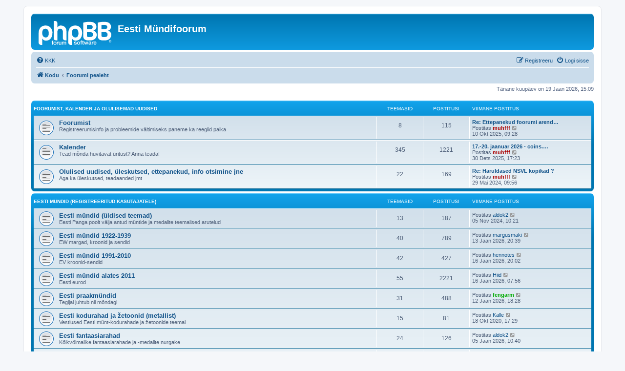

--- FILE ---
content_type: text/html; charset=UTF-8
request_url: http://forum.cotco.ee/index.php?sid=8741147deb84923dc7d16d23a653815a
body_size: 7356
content:
<!DOCTYPE html>
<html dir="ltr" lang="et">
<head>
<meta charset="utf-8" />
<meta http-equiv="X-UA-Compatible" content="IE=edge">
<meta name="viewport" content="width=device-width, initial-scale=1" />

<title>Eesti Mündifoorum - Pealeht</title>


	<link rel="canonical" href="http://forum.cotco.ee/">

<!--
	phpBB style name: prosilver
	Based on style:   prosilver (this is the default phpBB3 style)
	Original author:  Tom Beddard ( http://www.subBlue.com/ )
	Modified by:
-->

<link href="./assets/css/font-awesome.min.css?assets_version=22" rel="stylesheet">
<link href="./styles/prosilver/theme/stylesheet.css?assets_version=22" rel="stylesheet">
<link href="./styles/prosilver/theme/et/stylesheet.css?assets_version=22" rel="stylesheet">




<!--[if lte IE 9]>
	<link href="./styles/prosilver/theme/tweaks.css?assets_version=22" rel="stylesheet">
<![endif]-->





</head>
<body id="phpbb" class="nojs notouch section-index ltr ">


<div id="wrap" class="wrap">
	<a id="top" class="top-anchor" accesskey="t"></a>
	<div id="page-header">
		<div class="headerbar" role="banner">
					<div class="inner">

			<div id="site-description" class="site-description">
		<a id="logo" class="logo" href="https://forum.cotco.ee" title="Kodu">
					<span class="site_logo"></span>
				</a>
				<h1>Eesti Mündifoorum</h1>
				<p></p>
				<p class="skiplink"><a href="#start_here">Jäta vahele kuni sisuni</a></p>
			</div>

									
			</div>
					</div>
				<div class="navbar" role="navigation">
	<div class="inner">

	<ul id="nav-main" class="nav-main linklist" role="menubar">

		<li id="quick-links" class="quick-links dropdown-container responsive-menu hidden" data-skip-responsive="true">
			<a href="#" class="dropdown-trigger">
				<i class="icon fa-bars fa-fw" aria-hidden="true"></i><span>Kiirlingid</span>
			</a>
			<div class="dropdown">
				<div class="pointer"><div class="pointer-inner"></div></div>
				<ul class="dropdown-contents" role="menu">
					
					
										<li class="separator"></li>

									</ul>
			</div>
		</li>

				<li data-skip-responsive="true">
			<a href="/app.php/help/faq?sid=fc19911888a6f61a691bb57483f1ab68" rel="help" title="Korduma Kippuvad Küsimused" role="menuitem">
				<i class="icon fa-question-circle fa-fw" aria-hidden="true"></i><span>KKK</span>
			</a>
		</li>
						
			<li class="rightside"  data-skip-responsive="true">
			<a href="./ucp.php?mode=login&amp;redirect=index.php&amp;sid=fc19911888a6f61a691bb57483f1ab68" title="Logi sisse" accesskey="x" role="menuitem">
				<i class="icon fa-power-off fa-fw" aria-hidden="true"></i><span>Logi sisse</span>
			</a>
		</li>
					<li class="rightside" data-skip-responsive="true">
				<a href="./ucp.php?mode=register&amp;sid=fc19911888a6f61a691bb57483f1ab68" role="menuitem">
					<i class="icon fa-pencil-square-o  fa-fw" aria-hidden="true"></i><span>Registreeru</span>
				</a>
			</li>
						</ul>

	<ul id="nav-breadcrumbs" class="nav-breadcrumbs linklist navlinks" role="menubar">
				
		
		<li class="breadcrumbs" itemscope itemtype="https://schema.org/BreadcrumbList">

							<span class="crumb" itemtype="https://schema.org/ListItem" itemprop="itemListElement" itemscope><a itemprop="item" href="https://forum.cotco.ee" data-navbar-reference="home"><i class="icon fa-home fa-fw" aria-hidden="true"></i><span itemprop="name">Kodu</span></a><meta itemprop="position" content="1" /></span>
			
							<span class="crumb" itemtype="https://schema.org/ListItem" itemprop="itemListElement" itemscope><a itemprop="item" href="./index.php?sid=fc19911888a6f61a691bb57483f1ab68" accesskey="h" data-navbar-reference="index"><span itemprop="name">Foorumi pealeht</span></a><meta itemprop="position" content="2" /></span>

			
					</li>

		
			</ul>

	</div>
</div>
	</div>

	
	<a id="start_here" class="anchor"></a>
	<div id="page-body" class="page-body" role="main">
		
		
<p class="right responsive-center time">Tänane kuupäev on 19 Jaan 2026, 15:09</p>



	
				<div class="forabg">
			<div class="inner">
			<ul class="topiclist">
				<li class="header">
										<dl class="row-item">
						<dt><div class="list-inner"><a href="./viewforum.php?f=35&amp;sid=fc19911888a6f61a691bb57483f1ab68">Foorumist, kalender ja olulisemad uudised</a></div></dt>
						<dd class="topics">Teemasid</dd>
						<dd class="posts">Postitusi</dd>
						<dd class="lastpost"><span>Viimane postitus</span></dd>
					</dl>
									</li>
			</ul>
			<ul class="topiclist forums">
		
	
	
	
			
					<li class="row">
						<dl class="row-item forum_read">
				<dt title="Pole lugemata postitusi">
										<div class="list-inner">
																		<a href="./viewforum.php?f=12&amp;sid=fc19911888a6f61a691bb57483f1ab68" class="forumtitle">Foorumist</a>
						<br />Registreerumisinfo ja probleemide vältimiseks paneme ka reeglid paika												
												<div class="responsive-show" style="display: none;">
															Teemasid: <strong>8</strong>
													</div>
											</div>
				</dt>
									<dd class="topics">8 <dfn>Teemasid</dfn></dd>
					<dd class="posts">115 <dfn>Postitusi</dfn></dd>
					<dd class="lastpost">
						<span>
																						<dfn>Viimane postitus</dfn>
																										<a href="./viewtopic.php?p=22534&amp;sid=fc19911888a6f61a691bb57483f1ab68#p22534" title="Re: Ettepanekud foorumi arendamiseks ja senised edusammud" class="lastsubject">Re: Ettepanekud foorumi arend…</a> <br />
																	Postitas <a href="./memberlist.php?mode=viewprofile&amp;u=2&amp;sid=fc19911888a6f61a691bb57483f1ab68" style="color: #AA0000;" class="username-coloured">muhfff</a>																	<a href="./viewtopic.php?p=22534&amp;sid=fc19911888a6f61a691bb57483f1ab68#p22534" title="Vaata viimast postitust">
										<i class="icon fa-external-link-square fa-fw icon-lightgray icon-md" aria-hidden="true"></i><span class="sr-only">Vaata viimast postitust</span>
									</a>
																<br /><time datetime="2025-10-10T06:28:51+00:00">10 Okt 2025, 09:28</time>
													</span>
					</dd>
							</dl>
					</li>
			
	
	
			
					<li class="row">
						<dl class="row-item forum_read">
				<dt title="Pole lugemata postitusi">
										<div class="list-inner">
																		<a href="./viewforum.php?f=13&amp;sid=fc19911888a6f61a691bb57483f1ab68" class="forumtitle">Kalender</a>
						<br />Tead mõnda huvitavat üritust? Anna teada!												
												<div class="responsive-show" style="display: none;">
															Teemasid: <strong>345</strong>
													</div>
											</div>
				</dt>
									<dd class="topics">345 <dfn>Teemasid</dfn></dd>
					<dd class="posts">1221 <dfn>Postitusi</dfn></dd>
					<dd class="lastpost">
						<span>
																						<dfn>Viimane postitus</dfn>
																										<a href="./viewtopic.php?p=22736&amp;sid=fc19911888a6f61a691bb57483f1ab68#p22736" title="17.-20. jaanuar 2026 - coins.ee 71" class="lastsubject">17.-20. jaanuar 2026 - coins.…</a> <br />
																	Postitas <a href="./memberlist.php?mode=viewprofile&amp;u=2&amp;sid=fc19911888a6f61a691bb57483f1ab68" style="color: #AA0000;" class="username-coloured">muhfff</a>																	<a href="./viewtopic.php?p=22736&amp;sid=fc19911888a6f61a691bb57483f1ab68#p22736" title="Vaata viimast postitust">
										<i class="icon fa-external-link-square fa-fw icon-lightgray icon-md" aria-hidden="true"></i><span class="sr-only">Vaata viimast postitust</span>
									</a>
																<br /><time datetime="2025-12-30T14:23:18+00:00">30 Dets 2025, 17:23</time>
													</span>
					</dd>
							</dl>
					</li>
			
	
	
			
					<li class="row">
						<dl class="row-item forum_read">
				<dt title="Pole lugemata postitusi">
										<div class="list-inner">
																		<a href="./viewforum.php?f=52&amp;sid=fc19911888a6f61a691bb57483f1ab68" class="forumtitle">Olulised uudised, üleskutsed, ettepanekud, info otsimine jne</a>
						<br />Aga ka üleskutsed, teadaanded jmt												
												<div class="responsive-show" style="display: none;">
															Teemasid: <strong>22</strong>
													</div>
											</div>
				</dt>
									<dd class="topics">22 <dfn>Teemasid</dfn></dd>
					<dd class="posts">169 <dfn>Postitusi</dfn></dd>
					<dd class="lastpost">
						<span>
																						<dfn>Viimane postitus</dfn>
																										<a href="./viewtopic.php?p=21555&amp;sid=fc19911888a6f61a691bb57483f1ab68#p21555" title="Re: Haruldased NSVL kopikad ?" class="lastsubject">Re: Haruldased NSVL kopikad ?</a> <br />
																	Postitas <a href="./memberlist.php?mode=viewprofile&amp;u=2&amp;sid=fc19911888a6f61a691bb57483f1ab68" style="color: #AA0000;" class="username-coloured">muhfff</a>																	<a href="./viewtopic.php?p=21555&amp;sid=fc19911888a6f61a691bb57483f1ab68#p21555" title="Vaata viimast postitust">
										<i class="icon fa-external-link-square fa-fw icon-lightgray icon-md" aria-hidden="true"></i><span class="sr-only">Vaata viimast postitust</span>
									</a>
																<br /><time datetime="2024-05-29T06:56:20+00:00">29 Mai 2024, 09:56</time>
													</span>
					</dd>
							</dl>
					</li>
			
	
				</ul>

			</div>
		</div>
	
				<div class="forabg">
			<div class="inner">
			<ul class="topiclist">
				<li class="header">
										<dl class="row-item">
						<dt><div class="list-inner"><a href="./viewforum.php?f=33&amp;sid=fc19911888a6f61a691bb57483f1ab68">Eesti mündid (Registreeritud kasutajatele)</a></div></dt>
						<dd class="topics">Teemasid</dd>
						<dd class="posts">Postitusi</dd>
						<dd class="lastpost"><span>Viimane postitus</span></dd>
					</dl>
									</li>
			</ul>
			<ul class="topiclist forums">
		
	
	
	
			
					<li class="row">
						<dl class="row-item forum_read">
				<dt title="Pole lugemata postitusi">
										<div class="list-inner">
																		<a href="./viewforum.php?f=7&amp;sid=fc19911888a6f61a691bb57483f1ab68" class="forumtitle">Eesti mündid (üldised teemad)</a>
						<br />Eesti Panga poolt välja antud müntide ja medalite teemalised arutelud												
												<div class="responsive-show" style="display: none;">
															Teemasid: <strong>13</strong>
													</div>
											</div>
				</dt>
									<dd class="topics">13 <dfn>Teemasid</dfn></dd>
					<dd class="posts">187 <dfn>Postitusi</dfn></dd>
					<dd class="lastpost">
						<span>
																						<dfn>Viimane postitus</dfn>
																	Postitas <a href="./memberlist.php?mode=viewprofile&amp;u=3152&amp;sid=fc19911888a6f61a691bb57483f1ab68" class="username">aldok2</a>																	<a href="./viewtopic.php?p=21851&amp;sid=fc19911888a6f61a691bb57483f1ab68#p21851" title="Vaata viimast postitust">
										<i class="icon fa-external-link-square fa-fw icon-lightgray icon-md" aria-hidden="true"></i><span class="sr-only">Vaata viimast postitust</span>
									</a>
																<br /><time datetime="2024-11-05T07:21:57+00:00">05 Nov 2024, 10:21</time>
													</span>
					</dd>
							</dl>
					</li>
			
	
	
			
					<li class="row">
						<dl class="row-item forum_read">
				<dt title="Pole lugemata postitusi">
										<div class="list-inner">
																		<a href="./viewforum.php?f=46&amp;sid=fc19911888a6f61a691bb57483f1ab68" class="forumtitle">Eesti mündid 1922-1939</a>
						<br />EW margad, kroonid ja sendid												
												<div class="responsive-show" style="display: none;">
															Teemasid: <strong>40</strong>
													</div>
											</div>
				</dt>
									<dd class="topics">40 <dfn>Teemasid</dfn></dd>
					<dd class="posts">789 <dfn>Postitusi</dfn></dd>
					<dd class="lastpost">
						<span>
																						<dfn>Viimane postitus</dfn>
																	Postitas <a href="./memberlist.php?mode=viewprofile&amp;u=3927&amp;sid=fc19911888a6f61a691bb57483f1ab68" class="username">margusmaki</a>																	<a href="./viewtopic.php?p=22787&amp;sid=fc19911888a6f61a691bb57483f1ab68#p22787" title="Vaata viimast postitust">
										<i class="icon fa-external-link-square fa-fw icon-lightgray icon-md" aria-hidden="true"></i><span class="sr-only">Vaata viimast postitust</span>
									</a>
																<br /><time datetime="2026-01-13T17:39:50+00:00">13 Jaan 2026, 20:39</time>
													</span>
					</dd>
							</dl>
					</li>
			
	
	
			
					<li class="row">
						<dl class="row-item forum_read">
				<dt title="Pole lugemata postitusi">
										<div class="list-inner">
																		<a href="./viewforum.php?f=47&amp;sid=fc19911888a6f61a691bb57483f1ab68" class="forumtitle">Eesti mündid 1991-2010</a>
						<br />EV kroonid-sendid												
												<div class="responsive-show" style="display: none;">
															Teemasid: <strong>42</strong>
													</div>
											</div>
				</dt>
									<dd class="topics">42 <dfn>Teemasid</dfn></dd>
					<dd class="posts">427 <dfn>Postitusi</dfn></dd>
					<dd class="lastpost">
						<span>
																						<dfn>Viimane postitus</dfn>
																	Postitas <a href="./memberlist.php?mode=viewprofile&amp;u=3756&amp;sid=fc19911888a6f61a691bb57483f1ab68" class="username">hennotes</a>																	<a href="./viewtopic.php?p=22799&amp;sid=fc19911888a6f61a691bb57483f1ab68#p22799" title="Vaata viimast postitust">
										<i class="icon fa-external-link-square fa-fw icon-lightgray icon-md" aria-hidden="true"></i><span class="sr-only">Vaata viimast postitust</span>
									</a>
																<br /><time datetime="2026-01-16T17:02:13+00:00">16 Jaan 2026, 20:02</time>
													</span>
					</dd>
							</dl>
					</li>
			
	
	
			
					<li class="row">
						<dl class="row-item forum_read">
				<dt title="Pole lugemata postitusi">
										<div class="list-inner">
																		<a href="./viewforum.php?f=48&amp;sid=fc19911888a6f61a691bb57483f1ab68" class="forumtitle">Eesti mündid alates 2011</a>
						<br />Eesti eurod												
												<div class="responsive-show" style="display: none;">
															Teemasid: <strong>55</strong>
													</div>
											</div>
				</dt>
									<dd class="topics">55 <dfn>Teemasid</dfn></dd>
					<dd class="posts">2221 <dfn>Postitusi</dfn></dd>
					<dd class="lastpost">
						<span>
																						<dfn>Viimane postitus</dfn>
																	Postitas <a href="./memberlist.php?mode=viewprofile&amp;u=4353&amp;sid=fc19911888a6f61a691bb57483f1ab68" class="username">Hiid</a>																	<a href="./viewtopic.php?p=22798&amp;sid=fc19911888a6f61a691bb57483f1ab68#p22798" title="Vaata viimast postitust">
										<i class="icon fa-external-link-square fa-fw icon-lightgray icon-md" aria-hidden="true"></i><span class="sr-only">Vaata viimast postitust</span>
									</a>
																<br /><time datetime="2026-01-16T04:56:49+00:00">16 Jaan 2026, 07:56</time>
													</span>
					</dd>
							</dl>
					</li>
			
	
	
			
					<li class="row">
						<dl class="row-item forum_read">
				<dt title="Pole lugemata postitusi">
										<div class="list-inner">
																		<a href="./viewforum.php?f=40&amp;sid=fc19911888a6f61a691bb57483f1ab68" class="forumtitle">Eesti praakmündid</a>
						<br />Tegijal juhtub nii mõndagi												
												<div class="responsive-show" style="display: none;">
															Teemasid: <strong>31</strong>
													</div>
											</div>
				</dt>
									<dd class="topics">31 <dfn>Teemasid</dfn></dd>
					<dd class="posts">488 <dfn>Postitusi</dfn></dd>
					<dd class="lastpost">
						<span>
																						<dfn>Viimane postitus</dfn>
																	Postitas <a href="./memberlist.php?mode=viewprofile&amp;u=56&amp;sid=fc19911888a6f61a691bb57483f1ab68" style="color: #00AA00;" class="username-coloured">fengarm</a>																	<a href="./viewtopic.php?p=22780&amp;sid=fc19911888a6f61a691bb57483f1ab68#p22780" title="Vaata viimast postitust">
										<i class="icon fa-external-link-square fa-fw icon-lightgray icon-md" aria-hidden="true"></i><span class="sr-only">Vaata viimast postitust</span>
									</a>
																<br /><time datetime="2026-01-12T15:28:36+00:00">12 Jaan 2026, 18:28</time>
													</span>
					</dd>
							</dl>
					</li>
			
	
	
			
					<li class="row">
						<dl class="row-item forum_read">
				<dt title="Pole lugemata postitusi">
										<div class="list-inner">
																		<a href="./viewforum.php?f=8&amp;sid=fc19911888a6f61a691bb57483f1ab68" class="forumtitle">Eesti kodurahad ja žetoonid (metallist)</a>
						<br />Vestlused Eesti münt-kodurahade ja žetoonide teemal												
												<div class="responsive-show" style="display: none;">
															Teemasid: <strong>15</strong>
													</div>
											</div>
				</dt>
									<dd class="topics">15 <dfn>Teemasid</dfn></dd>
					<dd class="posts">81 <dfn>Postitusi</dfn></dd>
					<dd class="lastpost">
						<span>
																						<dfn>Viimane postitus</dfn>
																	Postitas <a href="./memberlist.php?mode=viewprofile&amp;u=2484&amp;sid=fc19911888a6f61a691bb57483f1ab68" class="username">Kalle</a>																	<a href="./viewtopic.php?p=17002&amp;sid=fc19911888a6f61a691bb57483f1ab68#p17002" title="Vaata viimast postitust">
										<i class="icon fa-external-link-square fa-fw icon-lightgray icon-md" aria-hidden="true"></i><span class="sr-only">Vaata viimast postitust</span>
									</a>
																<br /><time datetime="2020-10-18T14:29:17+00:00">18 Okt 2020, 17:29</time>
													</span>
					</dd>
							</dl>
					</li>
			
	
	
			
					<li class="row">
						<dl class="row-item forum_read">
				<dt title="Pole lugemata postitusi">
										<div class="list-inner">
																		<a href="./viewforum.php?f=9&amp;sid=fc19911888a6f61a691bb57483f1ab68" class="forumtitle">Eesti fantaasiarahad</a>
						<br />Kõikvõimalike fantaasiarahade ja -medalite nurgake												
												<div class="responsive-show" style="display: none;">
															Teemasid: <strong>24</strong>
													</div>
											</div>
				</dt>
									<dd class="topics">24 <dfn>Teemasid</dfn></dd>
					<dd class="posts">126 <dfn>Postitusi</dfn></dd>
					<dd class="lastpost">
						<span>
																						<dfn>Viimane postitus</dfn>
																	Postitas <a href="./memberlist.php?mode=viewprofile&amp;u=3152&amp;sid=fc19911888a6f61a691bb57483f1ab68" class="username">aldok2</a>																	<a href="./viewtopic.php?p=22763&amp;sid=fc19911888a6f61a691bb57483f1ab68#p22763" title="Vaata viimast postitust">
										<i class="icon fa-external-link-square fa-fw icon-lightgray icon-md" aria-hidden="true"></i><span class="sr-only">Vaata viimast postitust</span>
									</a>
																<br /><time datetime="2026-01-05T07:40:26+00:00">05 Jaan 2026, 10:40</time>
													</span>
					</dd>
							</dl>
					</li>
			
	
	
			
					<li class="row">
						<dl class="row-item forum_read">
				<dt title="Pole lugemata postitusi">
										<div class="list-inner">
																		<a href="./viewforum.php?f=10&amp;sid=fc19911888a6f61a691bb57483f1ab68" class="forumtitle">Koopiad ja võltsingud</a>
						<br />Paljud koguvad ka neid...												
												<div class="responsive-show" style="display: none;">
															Teemasid: <strong>11</strong>
													</div>
											</div>
				</dt>
									<dd class="topics">11 <dfn>Teemasid</dfn></dd>
					<dd class="posts">266 <dfn>Postitusi</dfn></dd>
					<dd class="lastpost">
						<span>
																						<dfn>Viimane postitus</dfn>
																	Postitas <a href="./memberlist.php?mode=viewprofile&amp;u=3927&amp;sid=fc19911888a6f61a691bb57483f1ab68" class="username">margusmaki</a>																	<a href="./viewtopic.php?p=22674&amp;sid=fc19911888a6f61a691bb57483f1ab68#p22674" title="Vaata viimast postitust">
										<i class="icon fa-external-link-square fa-fw icon-lightgray icon-md" aria-hidden="true"></i><span class="sr-only">Vaata viimast postitust</span>
									</a>
																<br /><time datetime="2025-12-09T19:19:06+00:00">09 Dets 2025, 22:19</time>
													</span>
					</dd>
							</dl>
					</li>
			
	
	
			
					<li class="row">
						<dl class="row-item forum_read">
				<dt title="Pole lugemata postitusi">
										<div class="list-inner">
																		<a href="./viewforum.php?f=53&amp;sid=fc19911888a6f61a691bb57483f1ab68" class="forumtitle">Keskaegse Eesti- ja Liivimaa mündid + livoneesid</a>
						<br />Eesti- ja Liivimaa aladel pimedast keskajast alates vermitud mündid												
												<div class="responsive-show" style="display: none;">
															Teemasid: <strong>14</strong>
													</div>
											</div>
				</dt>
									<dd class="topics">14 <dfn>Teemasid</dfn></dd>
					<dd class="posts">102 <dfn>Postitusi</dfn></dd>
					<dd class="lastpost">
						<span>
																						<dfn>Viimane postitus</dfn>
																	Postitas <a href="./memberlist.php?mode=viewprofile&amp;u=3152&amp;sid=fc19911888a6f61a691bb57483f1ab68" class="username">aldok2</a>																	<a href="./viewtopic.php?p=22602&amp;sid=fc19911888a6f61a691bb57483f1ab68#p22602" title="Vaata viimast postitust">
										<i class="icon fa-external-link-square fa-fw icon-lightgray icon-md" aria-hidden="true"></i><span class="sr-only">Vaata viimast postitust</span>
									</a>
																<br /><time datetime="2025-10-31T06:28:05+00:00">31 Okt 2025, 09:28</time>
													</span>
					</dd>
							</dl>
					</li>
			
	
				</ul>

			</div>
		</div>
	
				<div class="forabg">
			<div class="inner">
			<ul class="topiclist">
				<li class="header">
										<dl class="row-item">
						<dt><div class="list-inner"><a href="./viewforum.php?f=34&amp;sid=fc19911888a6f61a691bb57483f1ab68">Muud mündid</a></div></dt>
						<dd class="topics">Teemasid</dd>
						<dd class="posts">Postitusi</dd>
						<dd class="lastpost"><span>Viimane postitus</span></dd>
					</dl>
									</li>
			</ul>
			<ul class="topiclist forums">
		
	
	
	
			
					<li class="row">
						<dl class="row-item forum_read">
				<dt title="Pole lugemata postitusi">
										<div class="list-inner">
																		<a href="./viewforum.php?f=15&amp;sid=fc19911888a6f61a691bb57483f1ab68" class="forumtitle">Maailma mündid</a>
						<br />Esialgu ühine koht kõigile maailma müntidele. Hiljem võib-olla jagab laiali (Venemaa eraldi jne)												
												<div class="responsive-show" style="display: none;">
															Teemasid: <strong>54</strong>
													</div>
											</div>
				</dt>
									<dd class="topics">54 <dfn>Teemasid</dfn></dd>
					<dd class="posts">367 <dfn>Postitusi</dfn></dd>
					<dd class="lastpost">
						<span>
																						<dfn>Viimane postitus</dfn>
																										<a href="./viewtopic.php?p=22734&amp;sid=fc19911888a6f61a691bb57483f1ab68#p22734" title="Re: Suvalised mündid eri riikidest" class="lastsubject">Re: Suvalised mündid eri riik…</a> <br />
																	Postitas <a href="./memberlist.php?mode=viewprofile&amp;u=3888&amp;sid=fc19911888a6f61a691bb57483f1ab68" class="username">121</a>																	<a href="./viewtopic.php?p=22734&amp;sid=fc19911888a6f61a691bb57483f1ab68#p22734" title="Vaata viimast postitust">
										<i class="icon fa-external-link-square fa-fw icon-lightgray icon-md" aria-hidden="true"></i><span class="sr-only">Vaata viimast postitust</span>
									</a>
																<br /><time datetime="2025-12-29T18:28:10+00:00">29 Dets 2025, 21:28</time>
													</span>
					</dd>
							</dl>
					</li>
			
	
	
			
					<li class="row">
						<dl class="row-item forum_read">
				<dt title="Pole lugemata postitusi">
										<div class="list-inner">
																		<a href="./viewforum.php?f=42&amp;sid=fc19911888a6f61a691bb57483f1ab68" class="forumtitle">Eurod (v.a Eesti eurod)</a>
						<br />Piisavalt suur ala väärimaks oma teemat												
												<div class="responsive-show" style="display: none;">
															Teemasid: <strong>35</strong>
													</div>
											</div>
				</dt>
									<dd class="topics">35 <dfn>Teemasid</dfn></dd>
					<dd class="posts">278 <dfn>Postitusi</dfn></dd>
					<dd class="lastpost">
						<span>
																						<dfn>Viimane postitus</dfn>
																										<a href="./viewtopic.php?p=21802&amp;sid=fc19911888a6f61a691bb57483f1ab68#p21802" title="Re: Läti 2€ 2017" class="lastsubject">Re: Läti 2€ 2017</a> <br />
																	Postitas <a href="./memberlist.php?mode=viewprofile&amp;u=4310&amp;sid=fc19911888a6f61a691bb57483f1ab68" class="username">Stent</a>																	<a href="./viewtopic.php?p=21802&amp;sid=fc19911888a6f61a691bb57483f1ab68#p21802" title="Vaata viimast postitust">
										<i class="icon fa-external-link-square fa-fw icon-lightgray icon-md" aria-hidden="true"></i><span class="sr-only">Vaata viimast postitust</span>
									</a>
																<br /><time datetime="2024-10-23T16:26:13+00:00">23 Okt 2024, 19:26</time>
													</span>
					</dd>
							</dl>
					</li>
			
	
	
			
					<li class="row">
						<dl class="row-item forum_read">
				<dt title="Pole lugemata postitusi">
										<div class="list-inner">
																		<a href="./viewforum.php?f=16&amp;sid=fc19911888a6f61a691bb57483f1ab68" class="forumtitle">Medalid</a>
						<br />Kõik medalite kohta												
												<div class="responsive-show" style="display: none;">
															Teemasid: <strong>23</strong>
													</div>
											</div>
				</dt>
									<dd class="topics">23 <dfn>Teemasid</dfn></dd>
					<dd class="posts">125 <dfn>Postitusi</dfn></dd>
					<dd class="lastpost">
						<span>
																						<dfn>Viimane postitus</dfn>
																										<a href="./viewtopic.php?p=22610&amp;sid=fc19911888a6f61a691bb57483f1ab68#p22610" title="Re: Vene medalid" class="lastsubject">Re: Vene medalid</a> <br />
																	Postitas <a href="./memberlist.php?mode=viewprofile&amp;u=3888&amp;sid=fc19911888a6f61a691bb57483f1ab68" class="username">121</a>																	<a href="./viewtopic.php?p=22610&amp;sid=fc19911888a6f61a691bb57483f1ab68#p22610" title="Vaata viimast postitust">
										<i class="icon fa-external-link-square fa-fw icon-lightgray icon-md" aria-hidden="true"></i><span class="sr-only">Vaata viimast postitust</span>
									</a>
																<br /><time datetime="2025-11-01T14:19:38+00:00">01 Nov 2025, 17:19</time>
													</span>
					</dd>
							</dl>
					</li>
			
	
	
			
					<li class="row">
						<dl class="row-item forum_read">
				<dt title="Pole lugemata postitusi">
										<div class="list-inner">
																		<a href="./viewforum.php?f=54&amp;sid=fc19911888a6f61a691bb57483f1ab68" class="forumtitle">Detektorileiud</a>
						<br />Otsige münte! Vaenlaste ja sõprade seast, maa alt ja maa pealt.												
												<div class="responsive-show" style="display: none;">
															Teemasid: <strong>11</strong>
													</div>
											</div>
				</dt>
									<dd class="topics">11 <dfn>Teemasid</dfn></dd>
					<dd class="posts">68 <dfn>Postitusi</dfn></dd>
					<dd class="lastpost">
						<span>
																						<dfn>Viimane postitus</dfn>
																										<a href="./viewtopic.php?p=20233&amp;sid=fc19911888a6f61a691bb57483f1ab68#p20233" title="Re: Rootsiaeg" class="lastsubject">Re: Rootsiaeg</a> <br />
																	Postitas <a href="./memberlist.php?mode=viewprofile&amp;u=3152&amp;sid=fc19911888a6f61a691bb57483f1ab68" class="username">aldok2</a>																	<a href="./viewtopic.php?p=20233&amp;sid=fc19911888a6f61a691bb57483f1ab68#p20233" title="Vaata viimast postitust">
										<i class="icon fa-external-link-square fa-fw icon-lightgray icon-md" aria-hidden="true"></i><span class="sr-only">Vaata viimast postitust</span>
									</a>
																<br /><time datetime="2022-10-04T06:16:51+00:00">04 Okt 2022, 09:16</time>
													</span>
					</dd>
							</dl>
					</li>
			
	
				</ul>

			</div>
		</div>
	
				<div class="forabg">
			<div class="inner">
			<ul class="topiclist">
				<li class="header">
										<dl class="row-item">
						<dt><div class="list-inner"><a href="./viewforum.php?f=49&amp;sid=fc19911888a6f61a691bb57483f1ab68">Paberrahad (registeeritud kasutajatele)</a></div></dt>
						<dd class="topics">Teemasid</dd>
						<dd class="posts">Postitusi</dd>
						<dd class="lastpost"><span>Viimane postitus</span></dd>
					</dl>
									</li>
			</ul>
			<ul class="topiclist forums">
		
	
	
	
			
					<li class="row">
						<dl class="row-item forum_read">
				<dt title="Pole lugemata postitusi">
										<div class="list-inner">
																		<a href="./viewforum.php?f=17&amp;sid=fc19911888a6f61a691bb57483f1ab68" class="forumtitle">Paberrahad</a>
						<br />Üldised ja välismaised paberraha teemad												
												<div class="responsive-show" style="display: none;">
															Teemasid: <strong>47</strong>
													</div>
											</div>
				</dt>
									<dd class="topics">47 <dfn>Teemasid</dfn></dd>
					<dd class="posts">229 <dfn>Postitusi</dfn></dd>
					<dd class="lastpost">
						<span>
																						<dfn>Viimane postitus</dfn>
																	Postitas <a href="./memberlist.php?mode=viewprofile&amp;u=2&amp;sid=fc19911888a6f61a691bb57483f1ab68" style="color: #AA0000;" class="username-coloured">muhfff</a>																	<a href="./viewtopic.php?p=22738&amp;sid=fc19911888a6f61a691bb57483f1ab68#p22738" title="Vaata viimast postitust">
										<i class="icon fa-external-link-square fa-fw icon-lightgray icon-md" aria-hidden="true"></i><span class="sr-only">Vaata viimast postitust</span>
									</a>
																<br /><time datetime="2026-01-01T20:23:35+00:00">01 Jaan 2026, 23:23</time>
													</span>
					</dd>
							</dl>
					</li>
			
	
	
			
					<li class="row">
						<dl class="row-item forum_read">
				<dt title="Pole lugemata postitusi">
										<div class="list-inner">
																		<a href="./viewforum.php?f=50&amp;sid=fc19911888a6f61a691bb57483f1ab68" class="forumtitle">Eesti paberraha</a>
						<br />Esialgu ühine foorum nii EW kui ka EV paberrahale												
												<div class="responsive-show" style="display: none;">
															Teemasid: <strong>49</strong>
													</div>
											</div>
				</dt>
									<dd class="topics">49 <dfn>Teemasid</dfn></dd>
					<dd class="posts">383 <dfn>Postitusi</dfn></dd>
					<dd class="lastpost">
						<span>
																						<dfn>Viimane postitus</dfn>
																	Postitas <a href="./memberlist.php?mode=viewprofile&amp;u=60&amp;sid=fc19911888a6f61a691bb57483f1ab68" class="username">Andvari</a>																	<a href="./viewtopic.php?p=22775&amp;sid=fc19911888a6f61a691bb57483f1ab68#p22775" title="Vaata viimast postitust">
										<i class="icon fa-external-link-square fa-fw icon-lightgray icon-md" aria-hidden="true"></i><span class="sr-only">Vaata viimast postitust</span>
									</a>
																<br /><time datetime="2026-01-08T21:05:30+00:00">09 Jaan 2026, 00:05</time>
													</span>
					</dd>
							</dl>
					</li>
			
	
	
			
					<li class="row">
						<dl class="row-item forum_read">
				<dt title="Pole lugemata postitusi">
										<div class="list-inner">
																		<a href="./viewforum.php?f=51&amp;sid=fc19911888a6f61a691bb57483f1ab68" class="forumtitle">Eesti kodurahad (paberist, nahast jne, v.a metallist)</a>
						<br />Tsaariajast alates												
												<div class="responsive-show" style="display: none;">
															Teemasid: <strong>5</strong>
													</div>
											</div>
				</dt>
									<dd class="topics">5 <dfn>Teemasid</dfn></dd>
					<dd class="posts">9 <dfn>Postitusi</dfn></dd>
					<dd class="lastpost">
						<span>
																						<dfn>Viimane postitus</dfn>
																	Postitas <a href="./memberlist.php?mode=viewprofile&amp;u=2&amp;sid=fc19911888a6f61a691bb57483f1ab68" style="color: #AA0000;" class="username-coloured">muhfff</a>																	<a href="./viewtopic.php?p=13872&amp;sid=fc19911888a6f61a691bb57483f1ab68#p13872" title="Vaata viimast postitust">
										<i class="icon fa-external-link-square fa-fw icon-lightgray icon-md" aria-hidden="true"></i><span class="sr-only">Vaata viimast postitust</span>
									</a>
																<br /><time datetime="2019-04-12T05:07:10+00:00">12 Apr 2019, 08:07</time>
													</span>
					</dd>
							</dl>
					</li>
			
	
				</ul>

			</div>
		</div>
	
				<div class="forabg">
			<div class="inner">
			<ul class="topiclist">
				<li class="header">
										<dl class="row-item">
						<dt><div class="list-inner"><a href="./viewforum.php?f=37&amp;sid=fc19911888a6f61a691bb57483f1ab68">Tuvastamine ja hindamine</a></div></dt>
						<dd class="topics">Teemasid</dd>
						<dd class="posts">Postitusi</dd>
						<dd class="lastpost"><span>Viimane postitus</span></dd>
					</dl>
									</li>
			</ul>
			<ul class="topiclist forums">
		
	
	
	
			
					<li class="row">
						<dl class="row-item forum_read">
				<dt title="Pole lugemata postitusi">
										<div class="list-inner">
																		<a href="./viewforum.php?f=38&amp;sid=fc19911888a6f61a691bb57483f1ab68" class="forumtitle">Mündid tuvastamiseks</a>
						<br />Ei tea millega tegu? Küsi, äkki keegi teab												
												<div class="responsive-show" style="display: none;">
															Teemasid: <strong>119</strong>
													</div>
											</div>
				</dt>
									<dd class="topics">119 <dfn>Teemasid</dfn></dd>
					<dd class="posts">1359 <dfn>Postitusi</dfn></dd>
					<dd class="lastpost">
						<span>
																						<dfn>Viimane postitus</dfn>
																										<a href="./viewtopic.php?p=22727&amp;sid=fc19911888a6f61a691bb57483f1ab68#p22727" title="Re: 1 Ferding - Hermann II Wesel   Reverse key up" class="lastsubject">Re: 1 Ferding - Hermann II We…</a> <br />
																	Postitas <a href="./memberlist.php?mode=viewprofile&amp;u=3152&amp;sid=fc19911888a6f61a691bb57483f1ab68" class="username">aldok2</a>																	<a href="./viewtopic.php?p=22727&amp;sid=fc19911888a6f61a691bb57483f1ab68#p22727" title="Vaata viimast postitust">
										<i class="icon fa-external-link-square fa-fw icon-lightgray icon-md" aria-hidden="true"></i><span class="sr-only">Vaata viimast postitust</span>
									</a>
																<br /><time datetime="2025-12-22T17:05:54+00:00">22 Dets 2025, 20:05</time>
													</span>
					</dd>
							</dl>
					</li>
			
	
	
			
					<li class="row">
						<dl class="row-item forum_read">
				<dt title="Pole lugemata postitusi">
										<div class="list-inner">
																		<a href="./viewforum.php?f=39&amp;sid=fc19911888a6f61a691bb57483f1ab68" class="forumtitle">Mündid hindamiseks</a>
						<br />Mis ta ka maksab?												
												<div class="responsive-show" style="display: none;">
															Teemasid: <strong>235</strong>
													</div>
											</div>
				</dt>
									<dd class="topics">235 <dfn>Teemasid</dfn></dd>
					<dd class="posts">1306 <dfn>Postitusi</dfn></dd>
					<dd class="lastpost">
						<span>
																						<dfn>Viimane postitus</dfn>
																										<a href="./viewtopic.php?p=22621&amp;sid=fc19911888a6f61a691bb57483f1ab68#p22621" title="Re: Müntide saatmine NGC’sse" class="lastsubject">Re: Müntide saatmine NGC’sse</a> <br />
																	Postitas <a href="./memberlist.php?mode=viewprofile&amp;u=3888&amp;sid=fc19911888a6f61a691bb57483f1ab68" class="username">121</a>																	<a href="./viewtopic.php?p=22621&amp;sid=fc19911888a6f61a691bb57483f1ab68#p22621" title="Vaata viimast postitust">
										<i class="icon fa-external-link-square fa-fw icon-lightgray icon-md" aria-hidden="true"></i><span class="sr-only">Vaata viimast postitust</span>
									</a>
																<br /><time datetime="2025-11-13T06:55:51+00:00">13 Nov 2025, 09:55</time>
													</span>
					</dd>
							</dl>
					</li>
			
	
	
			
					<li class="row">
						<dl class="row-item forum_read">
				<dt title="Pole lugemata postitusi">
										<div class="list-inner">
																		<a href="./viewforum.php?f=41&amp;sid=fc19911888a6f61a691bb57483f1ab68" class="forumtitle">Ehtsuse tuvastamine</a>
						<br />Kas käsi kullas või p... mullas?												
												<div class="responsive-show" style="display: none;">
															Teemasid: <strong>95</strong>
													</div>
											</div>
				</dt>
									<dd class="topics">95 <dfn>Teemasid</dfn></dd>
					<dd class="posts">727 <dfn>Postitusi</dfn></dd>
					<dd class="lastpost">
						<span>
																						<dfn>Viimane postitus</dfn>
																										<a href="./viewtopic.php?p=22761&amp;sid=fc19911888a6f61a691bb57483f1ab68#p22761" title="Re: 5 kop 1804" class="lastsubject">Re: 5 kop 1804</a> <br />
																	Postitas <a href="./memberlist.php?mode=viewprofile&amp;u=3999&amp;sid=fc19911888a6f61a691bb57483f1ab68" class="username">raidur</a>																	<a href="./viewtopic.php?p=22761&amp;sid=fc19911888a6f61a691bb57483f1ab68#p22761" title="Vaata viimast postitust">
										<i class="icon fa-external-link-square fa-fw icon-lightgray icon-md" aria-hidden="true"></i><span class="sr-only">Vaata viimast postitust</span>
									</a>
																<br /><time datetime="2026-01-04T12:24:51+00:00">04 Jaan 2026, 15:24</time>
													</span>
					</dd>
							</dl>
					</li>
			
	
				</ul>

			</div>
		</div>
	
				<div class="forabg">
			<div class="inner">
			<ul class="topiclist">
				<li class="header">
										<dl class="row-item">
						<dt><div class="list-inner">Foorum</div></dt>
						<dd class="topics">Teemasid</dd>
						<dd class="posts">Postitusi</dd>
						<dd class="lastpost"><span>Viimane postitus</span></dd>
					</dl>
									</li>
			</ul>
			<ul class="topiclist forums">
		
					<li class="row">
						<dl class="row-item forum_read">
				<dt title="Pole lugemata postitusi">
										<div class="list-inner">
																		<a href="./viewforum.php?f=55&amp;sid=fc19911888a6f61a691bb57483f1ab68" class="forumtitle">Hämar ala (pettused ja muu taoline)</a>
						<br />Parem karta kui kahetseda!												
												<div class="responsive-show" style="display: none;">
															Teemasid: <strong>24</strong>
													</div>
											</div>
				</dt>
									<dd class="topics">24 <dfn>Teemasid</dfn></dd>
					<dd class="posts">195 <dfn>Postitusi</dfn></dd>
					<dd class="lastpost">
						<span>
																						<dfn>Viimane postitus</dfn>
																										<a href="./viewtopic.php?p=22189&amp;sid=fc19911888a6f61a691bb57483f1ab68#p22189" title="Re: Varastamiseteema" class="lastsubject">Re: Varastamiseteema</a> <br />
																	Postitas <a href="./memberlist.php?mode=viewprofile&amp;u=2&amp;sid=fc19911888a6f61a691bb57483f1ab68" style="color: #AA0000;" class="username-coloured">muhfff</a>																	<a href="./viewtopic.php?p=22189&amp;sid=fc19911888a6f61a691bb57483f1ab68#p22189" title="Vaata viimast postitust">
										<i class="icon fa-external-link-square fa-fw icon-lightgray icon-md" aria-hidden="true"></i><span class="sr-only">Vaata viimast postitust</span>
									</a>
																<br /><time datetime="2025-04-26T14:42:13+00:00">26 Apr 2025, 17:42</time>
													</span>
					</dd>
							</dl>
					</li>
			
	
				</ul>

			</div>
		</div>
	
				<div class="forabg">
			<div class="inner">
			<ul class="topiclist">
				<li class="header">
										<dl class="row-item">
						<dt><div class="list-inner"><a href="./viewforum.php?f=31&amp;sid=fc19911888a6f61a691bb57483f1ab68">Mitmesugust</a></div></dt>
						<dd class="topics">Teemasid</dd>
						<dd class="posts">Postitusi</dd>
						<dd class="lastpost"><span>Viimane postitus</span></dd>
					</dl>
									</li>
			</ul>
			<ul class="topiclist forums">
		
	
	
	
			
					<li class="row">
						<dl class="row-item forum_read">
				<dt title="Pole lugemata postitusi">
										<div class="list-inner">
																		<a href="./viewforum.php?f=19&amp;sid=fc19911888a6f61a691bb57483f1ab68" class="forumtitle">Üldine arutelu</a>
						<br />Üldine (informatiivne münditeemaline) arutelu. Kõik teemad müntidest, mis mujale ei sobi												
												<div class="responsive-show" style="display: none;">
															Teemasid: <strong>99</strong>
													</div>
											</div>
				</dt>
									<dd class="topics">99 <dfn>Teemasid</dfn></dd>
					<dd class="posts">3978 <dfn>Postitusi</dfn></dd>
					<dd class="lastpost">
						<span>
																						<dfn>Viimane postitus</dfn>
																										<a href="./viewtopic.php?p=22766&amp;sid=fc19911888a6f61a691bb57483f1ab68#p22766" title="Re: Valerahad" class="lastsubject">Re: Valerahad</a> <br />
																	Postitas <a href="./memberlist.php?mode=viewprofile&amp;u=60&amp;sid=fc19911888a6f61a691bb57483f1ab68" class="username">Andvari</a>																	<a href="./viewtopic.php?p=22766&amp;sid=fc19911888a6f61a691bb57483f1ab68#p22766" title="Vaata viimast postitust">
										<i class="icon fa-external-link-square fa-fw icon-lightgray icon-md" aria-hidden="true"></i><span class="sr-only">Vaata viimast postitust</span>
									</a>
																<br /><time datetime="2026-01-07T18:24:16+00:00">07 Jaan 2026, 21:24</time>
													</span>
					</dd>
							</dl>
					</li>
			
	
	
			
					<li class="row">
						<dl class="row-item forum_read">
				<dt title="Pole lugemata postitusi">
										<div class="list-inner">
																		<a href="./viewforum.php?f=20&amp;sid=fc19911888a6f61a691bb57483f1ab68" class="forumtitle">Vaba teema</a>
						<br />Kõik, mis ei puutu otseselt müntidesse + "jutunurgad". Seaduse ja sündsuse piires, muidugi!												
												<div class="responsive-show" style="display: none;">
															Teemasid: <strong>72</strong>
													</div>
											</div>
				</dt>
									<dd class="topics">72 <dfn>Teemasid</dfn></dd>
					<dd class="posts">744 <dfn>Postitusi</dfn></dd>
					<dd class="lastpost">
						<span>
																						<dfn>Viimane postitus</dfn>
																										<a href="./viewtopic.php?p=22752&amp;sid=fc19911888a6f61a691bb57483f1ab68#p22752" title="Re: Kuld ja hõbe kui investeering" class="lastsubject">Re: Kuld ja hõbe kui investee…</a> <br />
																	Postitas <a href="./memberlist.php?mode=viewprofile&amp;u=3888&amp;sid=fc19911888a6f61a691bb57483f1ab68" class="username">121</a>																	<a href="./viewtopic.php?p=22752&amp;sid=fc19911888a6f61a691bb57483f1ab68#p22752" title="Vaata viimast postitust">
										<i class="icon fa-external-link-square fa-fw icon-lightgray icon-md" aria-hidden="true"></i><span class="sr-only">Vaata viimast postitust</span>
									</a>
																<br /><time datetime="2026-01-02T18:31:50+00:00">02 Jaan 2026, 21:31</time>
													</span>
					</dd>
							</dl>
					</li>
			
	
	
			
					<li class="row">
						<dl class="row-item forum_read">
				<dt title="Pole lugemata postitusi">
										<div class="list-inner">
																		<a href="./viewforum.php?f=21&amp;sid=fc19911888a6f61a691bb57483f1ab68" class="forumtitle">Ost, müük, vahetus</a>
						<br />Midagi üle? Midagi puudu? Münditeemalised kuulutused. Kuulutused aeguvad automaatselt seitsme päevaga (v.a kleebised)												
												<div class="responsive-show" style="display: none;">
															Teemasid: <strong>6</strong>
													</div>
											</div>
				</dt>
									<dd class="topics">6 <dfn>Teemasid</dfn></dd>
					<dd class="posts">32 <dfn>Postitusi</dfn></dd>
					<dd class="lastpost">
						<span>
																						<dfn>Viimane postitus</dfn>
																										<a href="./viewtopic.php?p=22774&amp;sid=fc19911888a6f61a691bb57483f1ab68#p22774" title="Re: Suur kogu Tsaari hõbe kopikaid 202TK" class="lastsubject">Re: Suur kogu Tsaari hõbe kop…</a> <br />
																	Postitas <a href="./memberlist.php?mode=viewprofile&amp;u=4343&amp;sid=fc19911888a6f61a691bb57483f1ab68" class="username">Rahvegrenader</a>																	<a href="./viewtopic.php?p=22774&amp;sid=fc19911888a6f61a691bb57483f1ab68#p22774" title="Vaata viimast postitust">
										<i class="icon fa-external-link-square fa-fw icon-lightgray icon-md" aria-hidden="true"></i><span class="sr-only">Vaata viimast postitust</span>
									</a>
																<br /><time datetime="2026-01-08T18:36:21+00:00">08 Jaan 2026, 21:36</time>
													</span>
					</dd>
							</dl>
					</li>
			
	
	
			
					<li class="row">
						<dl class="row-item forum_read">
				<dt title="Pole lugemata postitusi">
										<div class="list-inner">
																		<a href="./viewforum.php?f=22&amp;sid=fc19911888a6f61a691bb57483f1ab68" class="forumtitle">Säilitamine</a>
						<br />Müntide hoiustamine, puhastamine jmt. Küsi nõu või jaga tarkust!												
												<div class="responsive-show" style="display: none;">
															Teemasid: <strong>34</strong>
													</div>
											</div>
				</dt>
									<dd class="topics">34 <dfn>Teemasid</dfn></dd>
					<dd class="posts">578 <dfn>Postitusi</dfn></dd>
					<dd class="lastpost">
						<span>
																						<dfn>Viimane postitus</dfn>
																										<a href="./viewtopic.php?p=22472&amp;sid=fc19911888a6f61a691bb57483f1ab68#p22472" title="Re: Tsaari vased" class="lastsubject">Re: Tsaari vased</a> <br />
																	Postitas <a href="./memberlist.php?mode=viewprofile&amp;u=4343&amp;sid=fc19911888a6f61a691bb57483f1ab68" class="username">Rahvegrenader</a>																	<a href="./viewtopic.php?p=22472&amp;sid=fc19911888a6f61a691bb57483f1ab68#p22472" title="Vaata viimast postitust">
										<i class="icon fa-external-link-square fa-fw icon-lightgray icon-md" aria-hidden="true"></i><span class="sr-only">Vaata viimast postitust</span>
									</a>
																<br /><time datetime="2025-09-10T07:41:20+00:00">10 Sept 2025, 10:41</time>
													</span>
					</dd>
							</dl>
					</li>
			
	
	
			
					<li class="row">
						<dl class="row-item forum_read">
				<dt title="Pole lugemata postitusi">
										<div class="list-inner">
																		<a href="./viewforum.php?f=23&amp;sid=fc19911888a6f61a691bb57483f1ab68" class="forumtitle">Leiunurk</a>
						<br />Nägid kuskil midagi huvitavat? Jaga teistegagi!												
												<div class="responsive-show" style="display: none;">
															Teemasid: <strong>20</strong>
													</div>
											</div>
				</dt>
									<dd class="topics">20 <dfn>Teemasid</dfn></dd>
					<dd class="posts">2302 <dfn>Postitusi</dfn></dd>
					<dd class="lastpost">
						<span>
																						<dfn>Viimane postitus</dfn>
																										<a href="./viewtopic.php?p=22788&amp;sid=fc19911888a6f61a691bb57483f1ab68#p22788" title="Re: Suu jookseb vett." class="lastsubject">Re: Suu jookseb vett.</a> <br />
																	Postitas <a href="./memberlist.php?mode=viewprofile&amp;u=3888&amp;sid=fc19911888a6f61a691bb57483f1ab68" class="username">121</a>																	<a href="./viewtopic.php?p=22788&amp;sid=fc19911888a6f61a691bb57483f1ab68#p22788" title="Vaata viimast postitust">
										<i class="icon fa-external-link-square fa-fw icon-lightgray icon-md" aria-hidden="true"></i><span class="sr-only">Vaata viimast postitust</span>
									</a>
																<br /><time datetime="2026-01-13T22:12:25+00:00">14 Jaan 2026, 01:12</time>
													</span>
					</dd>
							</dl>
					</li>
			
	
	
			
					<li class="row">
						<dl class="row-item forum_read_subforum">
				<dt title="Pole lugemata postitusi">
										<div class="list-inner">
																		<a href="./viewforum.php?f=24&amp;sid=fc19911888a6f61a691bb57483f1ab68" class="forumtitle">Ajakirjandus</a>
						<br />Uudised, artiklid ja pressiteated müntide teemal. Ärge unustage viiteid!												
												<div class="responsive-show" style="display: none;">
															Teemasid: <strong>489</strong>
													</div>
											</div>
				</dt>
									<dd class="topics">489 <dfn>Teemasid</dfn></dd>
					<dd class="posts">1351 <dfn>Postitusi</dfn></dd>
					<dd class="lastpost">
						<span>
																						<dfn>Viimane postitus</dfn>
																										<a href="./viewtopic.php?p=22743&amp;sid=fc19911888a6f61a691bb57483f1ab68#p22743" title="Re: Hõbeda hind teeb rekordeid" class="lastsubject">Re: Hõbeda hind teeb rekordeid</a> <br />
																	Postitas <a href="./memberlist.php?mode=viewprofile&amp;u=2&amp;sid=fc19911888a6f61a691bb57483f1ab68" style="color: #AA0000;" class="username-coloured">muhfff</a>																	<a href="./viewtopic.php?p=22743&amp;sid=fc19911888a6f61a691bb57483f1ab68#p22743" title="Vaata viimast postitust">
										<i class="icon fa-external-link-square fa-fw icon-lightgray icon-md" aria-hidden="true"></i><span class="sr-only">Vaata viimast postitust</span>
									</a>
																<br /><time datetime="2026-01-02T12:08:20+00:00">02 Jaan 2026, 15:08</time>
													</span>
					</dd>
							</dl>
					</li>
			
				</ul>

			</div>
		</div>
		


	<form method="post" action="./ucp.php?mode=login&amp;sid=fc19911888a6f61a691bb57483f1ab68" class="headerspace">
	<h3><a href="./ucp.php?mode=login&amp;redirect=index.php&amp;sid=fc19911888a6f61a691bb57483f1ab68">Logi sisse</a>&nbsp; &bull; &nbsp;<a href="./ucp.php?mode=register&amp;sid=fc19911888a6f61a691bb57483f1ab68">Registreeru</a></h3>
		<fieldset class="quick-login">
			<label for="username"><span>Kasutajanimi:</span> <input type="text" tabindex="1" name="username" id="username" size="10" class="inputbox" title="Kasutajanimi" autocomplete="username" /></label>
			<label for="password"><span>Parool:</span> <input type="password" tabindex="2" name="password" id="password" size="10" class="inputbox" title="Parool" autocomplete="current-password" /></label>
							<a href="/app.php/user/forgot_password?sid=fc19911888a6f61a691bb57483f1ab68">Ma unustasin oma parooli</a>
										<span class="responsive-hide">|</span> <label for="autologin">Mäleta mind <input type="checkbox" tabindex="4" name="autologin" id="autologin" /></label>
						<input type="submit" tabindex="5" name="login" value="Logi sisse" class="button2" />
			<input type="hidden" name="redirect" value="./index.php?sid=fc19911888a6f61a691bb57483f1ab68" />
<input type="hidden" name="creation_time" value="1768824576" />
<input type="hidden" name="form_token" value="8049ee6f13200c3c1d88bbeb67b70891e53cccfd" />

			
		</fieldset>
	</form>


	<div class="stat-block online-list">
		<h3>Kes on foorumil</h3>		<p>
						Kokku on <strong>7</strong> kasutajat foorumil: 1 registreeritud, 0 varjatut ja 6 külalist (põhineb viimase 5 minuti aktiivsetel kasutajatel)<br />Kõige rohkem kasutajaid oli korraga foorumil 28 Apr 2024, 06:37, kui neid oli <strong>600</strong>.<br /> 
								</p>
	</div>



	<div class="stat-block statistics">
		<h3>Statistika</h3>
		<p>
						Postitusi kokku <strong>21119</strong> &bull; Teemasid kokku <strong>2043</strong> &bull; Liikmeid kokku <strong>2373</strong> &bull; Meie uusim liige on <strong><a href="./memberlist.php?mode=viewprofile&amp;u=4421&amp;sid=fc19911888a6f61a691bb57483f1ab68" class="username">Mihkel22Mai</a></strong>
					</p>
	</div>


			</div>


<div id="page-footer" class="page-footer" role="contentinfo">
	<div class="navbar" role="navigation">
	<div class="inner">

	<ul id="nav-footer" class="nav-footer linklist" role="menubar">
		<li class="breadcrumbs">
							<span class="crumb"><a href="https://forum.cotco.ee" data-navbar-reference="home"><i class="icon fa-home fa-fw" aria-hidden="true"></i><span>Kodu</span></a></span>									<span class="crumb"><a href="./index.php?sid=fc19911888a6f61a691bb57483f1ab68" data-navbar-reference="index"><span>Foorumi pealeht</span></a></span>					</li>
		
				<li class="rightside">Kõik kellaajad on <span title="UTC+3">UTC+03:00</span></li>
							<li class="rightside">
				<a href="/app.php/user/delete_cookies?sid=fc19911888a6f61a691bb57483f1ab68" data-ajax="true" data-refresh="true" role="menuitem">
					<i class="icon fa-trash fa-fw" aria-hidden="true"></i><span>Kustuta kõik foorumi küpsised</span>
				</a>
			</li>
														</ul>

	</div>
</div>

	<div class="copyright">
				<p class="footer-row">
			<span class="footer-copyright">Arendas <a href="https://www.phpbb.com/">phpBB</a>&reg; Forum Software &copy; phpBB Limited</span>
		</p>
				<p class="footer-row">
			<span class="footer-copyright">Estonian translation by phpBB Eesti [Exabot] &copy; 2008*-2021</span>
		</p>
						<p class="footer-row" role="menu">
			<a class="footer-link" href="./ucp.php?mode=privacy&amp;sid=fc19911888a6f61a691bb57483f1ab68" title="Privaatsus" role="menuitem">
				<span class="footer-link-text">Privaatsus</span>
			</a>
			|
			<a class="footer-link" href="./ucp.php?mode=terms&amp;sid=fc19911888a6f61a691bb57483f1ab68" title="Kasutajatingimused" role="menuitem">
				<span class="footer-link-text">Kasutajatingimused</span>
			</a>
		</p>
					</div>

	<div id="darkenwrapper" class="darkenwrapper" data-ajax-error-title="AJAX viga" data-ajax-error-text="Teie poolt tehtud päringu töötluse ajal tekkis viga." data-ajax-error-text-abort="Kasutaja katkestas taotluse." data-ajax-error-text-timeout="Teie taotlus aegus; palun proovi uuesti." data-ajax-error-text-parsererror="Midagi läks valesti päringu töötluse ajal ja server saadab veateate.">
		<div id="darken" class="darken">&nbsp;</div>
	</div>

	<div id="phpbb_alert" class="phpbb_alert" data-l-err="Viga" data-l-timeout-processing-req="Päring aegus.">
		<a href="#" class="alert_close">
			<i class="icon fa-times-circle fa-fw" aria-hidden="true"></i>
		</a>
		<h3 class="alert_title">&nbsp;</h3><p class="alert_text"></p>
	</div>
	<div id="phpbb_confirm" class="phpbb_alert">
		<a href="#" class="alert_close">
			<i class="icon fa-times-circle fa-fw" aria-hidden="true"></i>
		</a>
		<div class="alert_text"></div>
	</div>
</div>

</div>

<div>
	<a id="bottom" class="anchor" accesskey="z"></a>
	</div>

<script src="./assets/javascript/jquery-3.7.1.min.js?assets_version=22"></script>
<script src="./assets/javascript/core.js?assets_version=22"></script>



<script src="./styles/prosilver/template/forum_fn.js?assets_version=22"></script>
<script src="./styles/prosilver/template/ajax.js?assets_version=22"></script>



</body>
</html>
